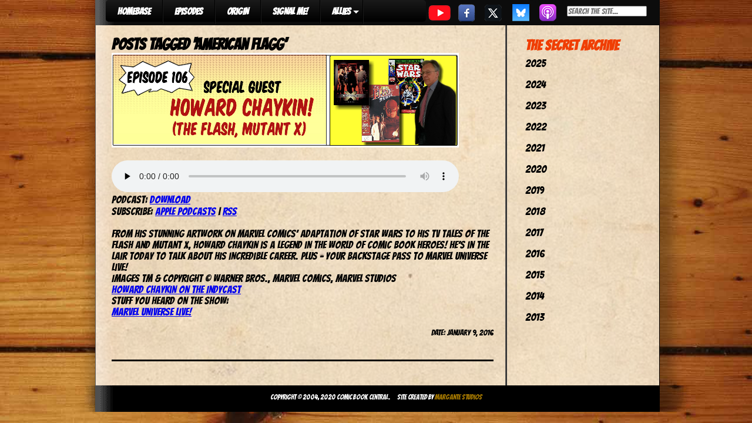

--- FILE ---
content_type: text/html; charset=UTF-8
request_url: https://comicbookcentral.net/tag/american-flagg/
body_size: 8425
content:
<!DOCTYPE html>
<html lang="en-US">

<head>
<link href="https://fonts.googleapis.com/css?family=Bangers&display=swap" rel="stylesheet">
<meta charset="UTF-8" />


<title>
   Tag Archive for &quot;American Flagg&quot; - Comic Book Central</title>
	
	<link rel="shortcut icon" href="/favicon.ico">
	<link rel="stylesheet" href="https://comicbookcentral.net/wp-content/themes/comic/style.css">
	<link rel="pingback" href="https://comicbookcentral.net/xmlrpc.php">
		<meta name='robots' content='max-image-preview:large' />
<link rel='dns-prefetch' href='//ajax.googleapis.com' />
<style type="text/css">
.powerpress_player .wp-audio-shortcode { max-width: 591px; }
</style>
<style id='wp-img-auto-sizes-contain-inline-css' type='text/css'>
img:is([sizes=auto i],[sizes^="auto," i]){contain-intrinsic-size:3000px 1500px}
/*# sourceURL=wp-img-auto-sizes-contain-inline-css */
</style>
<style id='wp-emoji-styles-inline-css' type='text/css'>

	img.wp-smiley, img.emoji {
		display: inline !important;
		border: none !important;
		box-shadow: none !important;
		height: 1em !important;
		width: 1em !important;
		margin: 0 0.07em !important;
		vertical-align: -0.1em !important;
		background: none !important;
		padding: 0 !important;
	}
/*# sourceURL=wp-emoji-styles-inline-css */
</style>
<link rel='stylesheet' id='wp-block-library-css' href='https://comicbookcentral.net/wp-includes/css/dist/block-library/style.min.css?ver=6.9' type='text/css' media='all' />
<style id='global-styles-inline-css' type='text/css'>
:root{--wp--preset--aspect-ratio--square: 1;--wp--preset--aspect-ratio--4-3: 4/3;--wp--preset--aspect-ratio--3-4: 3/4;--wp--preset--aspect-ratio--3-2: 3/2;--wp--preset--aspect-ratio--2-3: 2/3;--wp--preset--aspect-ratio--16-9: 16/9;--wp--preset--aspect-ratio--9-16: 9/16;--wp--preset--color--black: #000000;--wp--preset--color--cyan-bluish-gray: #abb8c3;--wp--preset--color--white: #ffffff;--wp--preset--color--pale-pink: #f78da7;--wp--preset--color--vivid-red: #cf2e2e;--wp--preset--color--luminous-vivid-orange: #ff6900;--wp--preset--color--luminous-vivid-amber: #fcb900;--wp--preset--color--light-green-cyan: #7bdcb5;--wp--preset--color--vivid-green-cyan: #00d084;--wp--preset--color--pale-cyan-blue: #8ed1fc;--wp--preset--color--vivid-cyan-blue: #0693e3;--wp--preset--color--vivid-purple: #9b51e0;--wp--preset--gradient--vivid-cyan-blue-to-vivid-purple: linear-gradient(135deg,rgb(6,147,227) 0%,rgb(155,81,224) 100%);--wp--preset--gradient--light-green-cyan-to-vivid-green-cyan: linear-gradient(135deg,rgb(122,220,180) 0%,rgb(0,208,130) 100%);--wp--preset--gradient--luminous-vivid-amber-to-luminous-vivid-orange: linear-gradient(135deg,rgb(252,185,0) 0%,rgb(255,105,0) 100%);--wp--preset--gradient--luminous-vivid-orange-to-vivid-red: linear-gradient(135deg,rgb(255,105,0) 0%,rgb(207,46,46) 100%);--wp--preset--gradient--very-light-gray-to-cyan-bluish-gray: linear-gradient(135deg,rgb(238,238,238) 0%,rgb(169,184,195) 100%);--wp--preset--gradient--cool-to-warm-spectrum: linear-gradient(135deg,rgb(74,234,220) 0%,rgb(151,120,209) 20%,rgb(207,42,186) 40%,rgb(238,44,130) 60%,rgb(251,105,98) 80%,rgb(254,248,76) 100%);--wp--preset--gradient--blush-light-purple: linear-gradient(135deg,rgb(255,206,236) 0%,rgb(152,150,240) 100%);--wp--preset--gradient--blush-bordeaux: linear-gradient(135deg,rgb(254,205,165) 0%,rgb(254,45,45) 50%,rgb(107,0,62) 100%);--wp--preset--gradient--luminous-dusk: linear-gradient(135deg,rgb(255,203,112) 0%,rgb(199,81,192) 50%,rgb(65,88,208) 100%);--wp--preset--gradient--pale-ocean: linear-gradient(135deg,rgb(255,245,203) 0%,rgb(182,227,212) 50%,rgb(51,167,181) 100%);--wp--preset--gradient--electric-grass: linear-gradient(135deg,rgb(202,248,128) 0%,rgb(113,206,126) 100%);--wp--preset--gradient--midnight: linear-gradient(135deg,rgb(2,3,129) 0%,rgb(40,116,252) 100%);--wp--preset--font-size--small: 13px;--wp--preset--font-size--medium: 20px;--wp--preset--font-size--large: 36px;--wp--preset--font-size--x-large: 42px;--wp--preset--spacing--20: 0.44rem;--wp--preset--spacing--30: 0.67rem;--wp--preset--spacing--40: 1rem;--wp--preset--spacing--50: 1.5rem;--wp--preset--spacing--60: 2.25rem;--wp--preset--spacing--70: 3.38rem;--wp--preset--spacing--80: 5.06rem;--wp--preset--shadow--natural: 6px 6px 9px rgba(0, 0, 0, 0.2);--wp--preset--shadow--deep: 12px 12px 50px rgba(0, 0, 0, 0.4);--wp--preset--shadow--sharp: 6px 6px 0px rgba(0, 0, 0, 0.2);--wp--preset--shadow--outlined: 6px 6px 0px -3px rgb(255, 255, 255), 6px 6px rgb(0, 0, 0);--wp--preset--shadow--crisp: 6px 6px 0px rgb(0, 0, 0);}:where(.is-layout-flex){gap: 0.5em;}:where(.is-layout-grid){gap: 0.5em;}body .is-layout-flex{display: flex;}.is-layout-flex{flex-wrap: wrap;align-items: center;}.is-layout-flex > :is(*, div){margin: 0;}body .is-layout-grid{display: grid;}.is-layout-grid > :is(*, div){margin: 0;}:where(.wp-block-columns.is-layout-flex){gap: 2em;}:where(.wp-block-columns.is-layout-grid){gap: 2em;}:where(.wp-block-post-template.is-layout-flex){gap: 1.25em;}:where(.wp-block-post-template.is-layout-grid){gap: 1.25em;}.has-black-color{color: var(--wp--preset--color--black) !important;}.has-cyan-bluish-gray-color{color: var(--wp--preset--color--cyan-bluish-gray) !important;}.has-white-color{color: var(--wp--preset--color--white) !important;}.has-pale-pink-color{color: var(--wp--preset--color--pale-pink) !important;}.has-vivid-red-color{color: var(--wp--preset--color--vivid-red) !important;}.has-luminous-vivid-orange-color{color: var(--wp--preset--color--luminous-vivid-orange) !important;}.has-luminous-vivid-amber-color{color: var(--wp--preset--color--luminous-vivid-amber) !important;}.has-light-green-cyan-color{color: var(--wp--preset--color--light-green-cyan) !important;}.has-vivid-green-cyan-color{color: var(--wp--preset--color--vivid-green-cyan) !important;}.has-pale-cyan-blue-color{color: var(--wp--preset--color--pale-cyan-blue) !important;}.has-vivid-cyan-blue-color{color: var(--wp--preset--color--vivid-cyan-blue) !important;}.has-vivid-purple-color{color: var(--wp--preset--color--vivid-purple) !important;}.has-black-background-color{background-color: var(--wp--preset--color--black) !important;}.has-cyan-bluish-gray-background-color{background-color: var(--wp--preset--color--cyan-bluish-gray) !important;}.has-white-background-color{background-color: var(--wp--preset--color--white) !important;}.has-pale-pink-background-color{background-color: var(--wp--preset--color--pale-pink) !important;}.has-vivid-red-background-color{background-color: var(--wp--preset--color--vivid-red) !important;}.has-luminous-vivid-orange-background-color{background-color: var(--wp--preset--color--luminous-vivid-orange) !important;}.has-luminous-vivid-amber-background-color{background-color: var(--wp--preset--color--luminous-vivid-amber) !important;}.has-light-green-cyan-background-color{background-color: var(--wp--preset--color--light-green-cyan) !important;}.has-vivid-green-cyan-background-color{background-color: var(--wp--preset--color--vivid-green-cyan) !important;}.has-pale-cyan-blue-background-color{background-color: var(--wp--preset--color--pale-cyan-blue) !important;}.has-vivid-cyan-blue-background-color{background-color: var(--wp--preset--color--vivid-cyan-blue) !important;}.has-vivid-purple-background-color{background-color: var(--wp--preset--color--vivid-purple) !important;}.has-black-border-color{border-color: var(--wp--preset--color--black) !important;}.has-cyan-bluish-gray-border-color{border-color: var(--wp--preset--color--cyan-bluish-gray) !important;}.has-white-border-color{border-color: var(--wp--preset--color--white) !important;}.has-pale-pink-border-color{border-color: var(--wp--preset--color--pale-pink) !important;}.has-vivid-red-border-color{border-color: var(--wp--preset--color--vivid-red) !important;}.has-luminous-vivid-orange-border-color{border-color: var(--wp--preset--color--luminous-vivid-orange) !important;}.has-luminous-vivid-amber-border-color{border-color: var(--wp--preset--color--luminous-vivid-amber) !important;}.has-light-green-cyan-border-color{border-color: var(--wp--preset--color--light-green-cyan) !important;}.has-vivid-green-cyan-border-color{border-color: var(--wp--preset--color--vivid-green-cyan) !important;}.has-pale-cyan-blue-border-color{border-color: var(--wp--preset--color--pale-cyan-blue) !important;}.has-vivid-cyan-blue-border-color{border-color: var(--wp--preset--color--vivid-cyan-blue) !important;}.has-vivid-purple-border-color{border-color: var(--wp--preset--color--vivid-purple) !important;}.has-vivid-cyan-blue-to-vivid-purple-gradient-background{background: var(--wp--preset--gradient--vivid-cyan-blue-to-vivid-purple) !important;}.has-light-green-cyan-to-vivid-green-cyan-gradient-background{background: var(--wp--preset--gradient--light-green-cyan-to-vivid-green-cyan) !important;}.has-luminous-vivid-amber-to-luminous-vivid-orange-gradient-background{background: var(--wp--preset--gradient--luminous-vivid-amber-to-luminous-vivid-orange) !important;}.has-luminous-vivid-orange-to-vivid-red-gradient-background{background: var(--wp--preset--gradient--luminous-vivid-orange-to-vivid-red) !important;}.has-very-light-gray-to-cyan-bluish-gray-gradient-background{background: var(--wp--preset--gradient--very-light-gray-to-cyan-bluish-gray) !important;}.has-cool-to-warm-spectrum-gradient-background{background: var(--wp--preset--gradient--cool-to-warm-spectrum) !important;}.has-blush-light-purple-gradient-background{background: var(--wp--preset--gradient--blush-light-purple) !important;}.has-blush-bordeaux-gradient-background{background: var(--wp--preset--gradient--blush-bordeaux) !important;}.has-luminous-dusk-gradient-background{background: var(--wp--preset--gradient--luminous-dusk) !important;}.has-pale-ocean-gradient-background{background: var(--wp--preset--gradient--pale-ocean) !important;}.has-electric-grass-gradient-background{background: var(--wp--preset--gradient--electric-grass) !important;}.has-midnight-gradient-background{background: var(--wp--preset--gradient--midnight) !important;}.has-small-font-size{font-size: var(--wp--preset--font-size--small) !important;}.has-medium-font-size{font-size: var(--wp--preset--font-size--medium) !important;}.has-large-font-size{font-size: var(--wp--preset--font-size--large) !important;}.has-x-large-font-size{font-size: var(--wp--preset--font-size--x-large) !important;}
/*# sourceURL=global-styles-inline-css */
</style>

<style id='classic-theme-styles-inline-css' type='text/css'>
/*! This file is auto-generated */
.wp-block-button__link{color:#fff;background-color:#32373c;border-radius:9999px;box-shadow:none;text-decoration:none;padding:calc(.667em + 2px) calc(1.333em + 2px);font-size:1.125em}.wp-block-file__button{background:#32373c;color:#fff;text-decoration:none}
/*# sourceURL=/wp-includes/css/classic-themes.min.css */
</style>
<link rel='stylesheet' id='contact-form-7-css' href='https://comicbookcentral.net/wp-content/plugins/contact-form-7/includes/css/styles.css?ver=6.1.4' type='text/css' media='all' />
<link rel='stylesheet' id='cssmenumaker-base-styles-css' href='https://comicbookcentral.net/wp-content/plugins/cssmenumaker_pro/css/menu_styles.css?ver=6.9' type='text/css' media='all' />
<link rel='stylesheet' id='wpa-css-css' href='https://comicbookcentral.net/wp-content/plugins/honeypot/includes/css/wpa.css?ver=2.3.04' type='text/css' media='all' />
<script type="text/javascript" src="http://ajax.googleapis.com/ajax/libs/jquery/1.4/jquery.min.js?ver=6.9" id="jquery-js"></script>
<link rel="https://api.w.org/" href="https://comicbookcentral.net/wp-json/" /><link rel="alternate" title="JSON" type="application/json" href="https://comicbookcentral.net/wp-json/wp/v2/tags/503" />            <script type="text/javascript"><!--
                                function powerpress_pinw(pinw_url){window.open(pinw_url, 'PowerPressPlayer','toolbar=0,status=0,resizable=1,width=460,height=320');	return false;}
                //-->

                // tabnab protection
                window.addEventListener('load', function () {
                    // make all links have rel="noopener noreferrer"
                    document.querySelectorAll('a[target="_blank"]').forEach(link => {
                        link.setAttribute('rel', 'noopener noreferrer');
                    });
                });
            </script>
            <link rel='stylesheet' id='dynamic-css-243-css' href='https://comicbookcentral.net/wp-admin/admin-ajax.php?action=pro_dynamic_css&#038;selected=243&#038;ver=6.9' type='text/css' media='all' />
<link rel='stylesheet' id='mediaelement-css' href='https://comicbookcentral.net/wp-includes/js/mediaelement/mediaelementplayer-legacy.min.css?ver=4.2.17' type='text/css' media='all' />
<link rel='stylesheet' id='wp-mediaelement-css' href='https://comicbookcentral.net/wp-includes/js/mediaelement/wp-mediaelement.min.css?ver=6.9' type='text/css' media='all' />
</head>

<body class="archive tag tag-american-flagg tag-503 wp-theme-comic">
<div class="page-wrap">
	<div id="menurow">
		<div id="cssmenu-243" class="cssmenumaker-menu align-left"><ul id="menu-main-nav-menu" class=""><li id="menu-item-227" class="menu-item menu-item-type-custom menu-item-object-custom menu-item-home"><a href="https://comicbookcentral.net/"><span>HOMEBASE</span></a></li>
<li id="menu-item-228" class="menu-item menu-item-type-post_type menu-item-object-page"><a href="https://comicbookcentral.net/episodes/"><span>EPISODES</span></a></li>
<li id="menu-item-229" class="menu-item menu-item-type-post_type menu-item-object-page"><a href="https://comicbookcentral.net/origin/"><span>ORIGIN</span></a></li>
<li id="menu-item-256" class="menu-item menu-item-type-post_type menu-item-object-page"><a href="https://comicbookcentral.net/signal-me/"><span>SIGNAL ME!</span></a></li>
<li id="menu-item-230" class="menu-item menu-item-type-custom menu-item-object-custom menu-item-has-children has-sub"><a><span>ALLIES</span></a>
<ul>
	<li id="menu-item-245" class="menu-item menu-item-type-custom menu-item-object-custom"><a target="_blank" href="http://www.thebeardedtrio.com"><span>The Bearded Trio</span></a></li>
	<li id="menu-item-236" class="menu-item menu-item-type-custom menu-item-object-custom"><a target="_blank" href="http://creativebabble.com"><span>Creative Babble</span></a></li>
	<li id="menu-item-244" class="menu-item menu-item-type-custom menu-item-object-custom"><a target="_blank" href="http://disneyindiana.com"><span>Disney, Indiana Podcast</span></a></li>
	<li id="menu-item-232" class="menu-item menu-item-type-custom menu-item-object-custom"><a target="_blank" href="https://www.facebook.com/furtheradventuresofindianajones"><span>The Further Adventures of Indiana Jones</span></a></li>
	<li id="menu-item-231" class="menu-item menu-item-type-custom menu-item-object-custom"><a target="_blank" href="http://theindycast.com"><span>The IndyCast</span></a></li>
	<li id="menu-item-233" class="menu-item menu-item-type-custom menu-item-object-custom"><a target="_blank" href="http://www.monsterkidradio.net"><span>Monster Kid Radio</span></a></li>
	<li id="menu-item-235" class="menu-item menu-item-type-custom menu-item-object-custom"><a target="_blank" href="http://www.ctcomicon.com"><span>TerrifiCon</span></a></li>
</ul>
</li>
</ul></div>			<a href="https://www.youtube.com/@comicbookcentralpodcast" target="_blank" style="float:left;">
            			<img src="https://comicbookcentral.net/wp-content/themes/comic/images/youtube.png" />
            		</a>
			<a href="https://www.facebook.com/comicbookcentralnetwork" target="_blank" style="float:left;">
            			<img src="https://comicbookcentral.net/wp-content/themes/comic/images/facebook.png" />
            		</a>
			<a href="https://twitter.com/comicbookctrl" target="_blank" style="float:left;">
            			<img src="https://comicbookcentral.net/wp-content/themes/comic/images/twitter.png" />
            		</a>
			<a href="https://bsky.app/profile/comicbookcentral.bsky.social" target="_blank" style="float:left;">
            			<img src="https://comicbookcentral.net/wp-content/themes/comic/images/bluesky.png" />
            		</a>
            		<a href="https://itunes.apple.com/us/podcast/comic-book-central-podcast/id737621226?mt=2" target="_blank" style="float:left;">
				<img src="https://comicbookcentral.net/wp-content/themes/comic/images/itunes.png" />
            		</a>
                		<div style="float:left; margin:10px 0px 0px 10px; padding:0px;">
                			<form action="https://comicbookcentral.net" id="searchform" method="get">

        <input type="text" id="s" name="s" value="" id="searchsubmit" placeholder="Search the site..." size="20" />

</form>				</div>
	</div><div id="epbottom" class="normalfont">
	<div class="epbottomleft">
		
 			
							<h2>Posts Tagged &#8216;American Flagg&#8217;</h2>

									<div><img width="591" height="161" src="https://comicbookcentral.net/wp-content/uploads/2016/01/CBC-Ep-106-Howard-Chaykin-Large-Strip.jpg" class="attachment-large-image-thumbnail size-large-image-thumbnail" alt="" decoding="async" fetchpriority="high" srcset="https://comicbookcentral.net/wp-content/uploads/2016/01/CBC-Ep-106-Howard-Chaykin-Large-Strip.jpg 591w, https://comicbookcentral.net/wp-content/uploads/2016/01/CBC-Ep-106-Howard-Chaykin-Large-Strip-300x82.jpg 300w, https://comicbookcentral.net/wp-content/uploads/2016/01/CBC-Ep-106-Howard-Chaykin-Large-Strip-385x105.jpg 385w" sizes="(max-width: 591px) 100vw, 591px" /></div><br /><div><p><div class="powerpress_player" id="powerpress_player_6496"><audio class="wp-audio-shortcode" id="audio-715-1" preload="none" style="width: 100%;" controls="controls"><source type="audio/mpeg" src="https://api.spreaker.com/v2/episodes/16376931/download.mp3?_=1" /><a href="https://api.spreaker.com/v2/episodes/16376931/download.mp3">https://api.spreaker.com/v2/episodes/16376931/download.mp3</a></audio></div><p class="powerpress_links powerpress_links_mp3" style="margin-bottom: 1px !important;">Podcast: <a href="https://api.spreaker.com/v2/episodes/16376931/download.mp3" class="powerpress_link_d" title="Download" rel="nofollow" download="download.mp3">Download</a></p><p class="powerpress_links powerpress_subscribe_links">Subscribe: <a href="https://itunes.apple.com/us/podcast/comic-book-central/id737621226?mt=2&amp;ls=1#episodeGuid=https%3A%2F%2Fcomicbookcentral.net%2F%3Fp%3D715" class="powerpress_link_subscribe powerpress_link_subscribe_itunes" target="_blank" title="Subscribe on Apple Podcasts" rel="nofollow">Apple Podcasts</a> | <a href="https://comicbookcentral.net/feed/podcast/" class="powerpress_link_subscribe powerpress_link_subscribe_rss" target="_blank" title="Subscribe via RSS" rel="nofollow">RSS</a></p><br />
From his stunning artwork on Marvel Comics&#8217; adaptation of Star Wars to his TV tales of The Flash and Mutant X, Howard Chaykin is a legend in the world of comic book heroes! He&#8217;s in the Lair today to talk about his incredible career. PLUS – your backstage pass to Marvel Universe Live!<br />
Images TM &amp; copyright © Warner Bros., Marvel Comics, Marvel Studios</p>
<p><a href="http://theindycast.com/you-lost-today-episode-146-but-that-doesnt-mean-you-have-to-like-it/" target="_blank" rel="noopener noreferrer">Howard Chaykin on the IndyCast</a></p>
<p>Stuff you heard on the show:</p>
<p><a href="https://www.marveluniverselive.com" target="_blank" rel="noopener noreferrer">Marvel Universe Live!</a></p>
</div><br /><div class="rightfont fontupper xsmallfont">Date: January 9, 2016</div><br /><br /><hr /><br /><br />                    <div class="paging">
					<ul>	
									</ul>
        	</div>
    </div>
    
        <div class="epbottomright">
		<aside>

        
        <!-- All this stuff in here only shows up if you DON'T have any widgets active in this zone 

    	<form action="https://comicbookcentral.net" id="searchform" method="get">

        <input type="text" id="s" name="s" value="" id="searchsubmit" placeholder="Search the site..." size="20" />

</form>    
    	<li class="pagenav"><h2>Pages</h2><ul><li class="page_item page-item-250"><a href="https://comicbookcentral.net/cbc-shop/">CBC SHOP</a></li>
<li class="page_item page-item-18"><a href="https://comicbookcentral.net/episodes/">Episodes</a></li>
<li class="page_item page-item-1271"><a href="https://comicbookcentral.net/media-page/">Media</a></li>
<li class="page_item page-item-47"><a href="https://comicbookcentral.net/origin/">Origin</a></li>
<li class="page_item page-item-254"><a href="https://comicbookcentral.net/signal-me/">SIGNAL ME!</a></li>
</ul></li>-->
    	<br /><div class="sideheaderfont">The Secret Archive</div>
        
    	<ul>
    			<li><a href='https://comicbookcentral.net/2025/'>2025</a></li>
	<li><a href='https://comicbookcentral.net/2024/'>2024</a></li>
	<li><a href='https://comicbookcentral.net/2023/'>2023</a></li>
	<li><a href='https://comicbookcentral.net/2022/'>2022</a></li>
	<li><a href='https://comicbookcentral.net/2021/'>2021</a></li>
	<li><a href='https://comicbookcentral.net/2020/'>2020</a></li>
	<li><a href='https://comicbookcentral.net/2019/'>2019</a></li>
	<li><a href='https://comicbookcentral.net/2018/'>2018</a></li>
	<li><a href='https://comicbookcentral.net/2017/'>2017</a></li>
	<li><a href='https://comicbookcentral.net/2016/'>2016</a></li>
	<li><a href='https://comicbookcentral.net/2015/'>2015</a></li>
	<li><a href='https://comicbookcentral.net/2014/'>2014</a></li>
	<li><a href='https://comicbookcentral.net/2013/'>2013</a></li>
    	</ul>
<!--         
        <h2>Categories</h2>
        <ul>
    	   	<li class="cat-item cat-item-1"><a href="https://comicbookcentral.net/category/uncategorized/">Uncategorized</a> (510)
</li>
        </ul>
        
    	    
    	<h2>Meta</h2>
    	<ul>
    		    		<li><a href="https://comicbookcentral.net/wp-login.php">Log in</a></li>
    		<li><a href="http://wordpress.org/" title="Powered by WordPress, state-of-the-art semantic personal publishing platform.">WordPress</a></li>
    		    	</ul>
    	
    	<h2>Subscribe</h2>
    	<ul>
    		<li><a href="https://comicbookcentral.net/feed/">Entries (RSS)</a></li>
    		<li><a href="https://comicbookcentral.net/comments/feed/">Comments (RSS)</a></li>
    	</ul>
	-->
	
</aside>      	
		</div>
		<div id="bottomfooter" class="whitecolor">
			<center><br/>Copyright © 2004, 2020 Comic Book Central. &nbsp;&nbsp;&nbsp;&nbsp; Site Created by <a href="http://margante.com" target="_blank">Margante Studios</a></center>
		</div>
	<script type="speculationrules">
{"prefetch":[{"source":"document","where":{"and":[{"href_matches":"/*"},{"not":{"href_matches":["/wp-*.php","/wp-admin/*","/wp-content/uploads/*","/wp-content/*","/wp-content/plugins/*","/wp-content/themes/comic/*","/*\\?(.+)"]}},{"not":{"selector_matches":"a[rel~=\"nofollow\"]"}},{"not":{"selector_matches":".no-prefetch, .no-prefetch a"}}]},"eagerness":"conservative"}]}
</script>

			<!-- Begin SpeakPipe code -->
			<script type="text/javascript">
				(function(d){
					var app = d.createElement('script');
					app.type = 'text/javascript';
					app.async = true;
					var pt = ('https:' == document.location.protocol ? 'https://' : 'http://');
					app.src = pt + 'www.speakpipe.com/loader/z7lltif6thedca8bohpvsyr5a9micbde.js?wp-plugin=1';
					var s = d.getElementsByTagName('script')[0];
					s.parentNode.insertBefore(app, s);
				})(document);
			</script>
			<!-- End SpeakPipe code --><script type="text/javascript" src="https://comicbookcentral.net/wp-includes/js/dist/hooks.min.js?ver=dd5603f07f9220ed27f1" id="wp-hooks-js"></script>
<script type="text/javascript" src="https://comicbookcentral.net/wp-includes/js/dist/i18n.min.js?ver=c26c3dc7bed366793375" id="wp-i18n-js"></script>
<script type="text/javascript" id="wp-i18n-js-after">
/* <![CDATA[ */
wp.i18n.setLocaleData( { 'text direction\u0004ltr': [ 'ltr' ] } );
wp.i18n.setLocaleData( { 'text direction\u0004ltr': [ 'ltr' ] } );
//# sourceURL=wp-i18n-js-after
/* ]]> */
</script>
<script type="text/javascript" src="https://comicbookcentral.net/wp-content/plugins/contact-form-7/includes/swv/js/index.js?ver=6.1.4" id="swv-js"></script>
<script type="text/javascript" id="contact-form-7-js-before">
/* <![CDATA[ */
var wpcf7 = {
    "api": {
        "root": "https:\/\/comicbookcentral.net\/wp-json\/",
        "namespace": "contact-form-7\/v1"
    }
};
//# sourceURL=contact-form-7-js-before
/* ]]> */
</script>
<script type="text/javascript" src="https://comicbookcentral.net/wp-content/plugins/contact-form-7/includes/js/index.js?ver=6.1.4" id="contact-form-7-js"></script>
<script type="text/javascript" src="https://comicbookcentral.net/wp-content/plugins/honeypot/includes/js/wpa.js?ver=2.3.04" id="wpascript-js"></script>
<script type="text/javascript" id="wpascript-js-after">
/* <![CDATA[ */
wpa_field_info = {"wpa_field_name":"mgobly4889","wpa_field_value":595290,"wpa_add_test":"no"}
//# sourceURL=wpascript-js-after
/* ]]> */
</script>
<script type="text/javascript" src="https://comicbookcentral.net/wp-content/plugins/powerpress/player.min.js?ver=6.9" id="powerpress-player-js"></script>
<script type="text/javascript" id="mediaelement-core-js-before">
/* <![CDATA[ */
var mejsL10n = {"language":"en","strings":{"mejs.download-file":"Download File","mejs.install-flash":"You are using a browser that does not have Flash player enabled or installed. Please turn on your Flash player plugin or download the latest version from https://get.adobe.com/flashplayer/","mejs.fullscreen":"Fullscreen","mejs.play":"Play","mejs.pause":"Pause","mejs.time-slider":"Time Slider","mejs.time-help-text":"Use Left/Right Arrow keys to advance one second, Up/Down arrows to advance ten seconds.","mejs.live-broadcast":"Live Broadcast","mejs.volume-help-text":"Use Up/Down Arrow keys to increase or decrease volume.","mejs.unmute":"Unmute","mejs.mute":"Mute","mejs.volume-slider":"Volume Slider","mejs.video-player":"Video Player","mejs.audio-player":"Audio Player","mejs.captions-subtitles":"Captions/Subtitles","mejs.captions-chapters":"Chapters","mejs.none":"None","mejs.afrikaans":"Afrikaans","mejs.albanian":"Albanian","mejs.arabic":"Arabic","mejs.belarusian":"Belarusian","mejs.bulgarian":"Bulgarian","mejs.catalan":"Catalan","mejs.chinese":"Chinese","mejs.chinese-simplified":"Chinese (Simplified)","mejs.chinese-traditional":"Chinese (Traditional)","mejs.croatian":"Croatian","mejs.czech":"Czech","mejs.danish":"Danish","mejs.dutch":"Dutch","mejs.english":"English","mejs.estonian":"Estonian","mejs.filipino":"Filipino","mejs.finnish":"Finnish","mejs.french":"French","mejs.galician":"Galician","mejs.german":"German","mejs.greek":"Greek","mejs.haitian-creole":"Haitian Creole","mejs.hebrew":"Hebrew","mejs.hindi":"Hindi","mejs.hungarian":"Hungarian","mejs.icelandic":"Icelandic","mejs.indonesian":"Indonesian","mejs.irish":"Irish","mejs.italian":"Italian","mejs.japanese":"Japanese","mejs.korean":"Korean","mejs.latvian":"Latvian","mejs.lithuanian":"Lithuanian","mejs.macedonian":"Macedonian","mejs.malay":"Malay","mejs.maltese":"Maltese","mejs.norwegian":"Norwegian","mejs.persian":"Persian","mejs.polish":"Polish","mejs.portuguese":"Portuguese","mejs.romanian":"Romanian","mejs.russian":"Russian","mejs.serbian":"Serbian","mejs.slovak":"Slovak","mejs.slovenian":"Slovenian","mejs.spanish":"Spanish","mejs.swahili":"Swahili","mejs.swedish":"Swedish","mejs.tagalog":"Tagalog","mejs.thai":"Thai","mejs.turkish":"Turkish","mejs.ukrainian":"Ukrainian","mejs.vietnamese":"Vietnamese","mejs.welsh":"Welsh","mejs.yiddish":"Yiddish"}};
//# sourceURL=mediaelement-core-js-before
/* ]]> */
</script>
<script type="text/javascript" src="https://comicbookcentral.net/wp-includes/js/mediaelement/mediaelement-and-player.min.js?ver=4.2.17" id="mediaelement-core-js"></script>
<script type="text/javascript" src="https://comicbookcentral.net/wp-includes/js/mediaelement/mediaelement-migrate.min.js?ver=6.9" id="mediaelement-migrate-js"></script>
<script type="text/javascript" id="mediaelement-js-extra">
/* <![CDATA[ */
var _wpmejsSettings = {"pluginPath":"/wp-includes/js/mediaelement/","classPrefix":"mejs-","stretching":"responsive","audioShortcodeLibrary":"mediaelement","videoShortcodeLibrary":"mediaelement"};
//# sourceURL=mediaelement-js-extra
/* ]]> */
</script>
<script type="text/javascript" src="https://comicbookcentral.net/wp-includes/js/mediaelement/wp-mediaelement.min.js?ver=6.9" id="wp-mediaelement-js"></script>
<script id="wp-emoji-settings" type="application/json">
{"baseUrl":"https://s.w.org/images/core/emoji/17.0.2/72x72/","ext":".png","svgUrl":"https://s.w.org/images/core/emoji/17.0.2/svg/","svgExt":".svg","source":{"concatemoji":"https://comicbookcentral.net/wp-includes/js/wp-emoji-release.min.js?ver=6.9"}}
</script>
<script type="module">
/* <![CDATA[ */
/*! This file is auto-generated */
const a=JSON.parse(document.getElementById("wp-emoji-settings").textContent),o=(window._wpemojiSettings=a,"wpEmojiSettingsSupports"),s=["flag","emoji"];function i(e){try{var t={supportTests:e,timestamp:(new Date).valueOf()};sessionStorage.setItem(o,JSON.stringify(t))}catch(e){}}function c(e,t,n){e.clearRect(0,0,e.canvas.width,e.canvas.height),e.fillText(t,0,0);t=new Uint32Array(e.getImageData(0,0,e.canvas.width,e.canvas.height).data);e.clearRect(0,0,e.canvas.width,e.canvas.height),e.fillText(n,0,0);const a=new Uint32Array(e.getImageData(0,0,e.canvas.width,e.canvas.height).data);return t.every((e,t)=>e===a[t])}function p(e,t){e.clearRect(0,0,e.canvas.width,e.canvas.height),e.fillText(t,0,0);var n=e.getImageData(16,16,1,1);for(let e=0;e<n.data.length;e++)if(0!==n.data[e])return!1;return!0}function u(e,t,n,a){switch(t){case"flag":return n(e,"\ud83c\udff3\ufe0f\u200d\u26a7\ufe0f","\ud83c\udff3\ufe0f\u200b\u26a7\ufe0f")?!1:!n(e,"\ud83c\udde8\ud83c\uddf6","\ud83c\udde8\u200b\ud83c\uddf6")&&!n(e,"\ud83c\udff4\udb40\udc67\udb40\udc62\udb40\udc65\udb40\udc6e\udb40\udc67\udb40\udc7f","\ud83c\udff4\u200b\udb40\udc67\u200b\udb40\udc62\u200b\udb40\udc65\u200b\udb40\udc6e\u200b\udb40\udc67\u200b\udb40\udc7f");case"emoji":return!a(e,"\ud83e\u1fac8")}return!1}function f(e,t,n,a){let r;const o=(r="undefined"!=typeof WorkerGlobalScope&&self instanceof WorkerGlobalScope?new OffscreenCanvas(300,150):document.createElement("canvas")).getContext("2d",{willReadFrequently:!0}),s=(o.textBaseline="top",o.font="600 32px Arial",{});return e.forEach(e=>{s[e]=t(o,e,n,a)}),s}function r(e){var t=document.createElement("script");t.src=e,t.defer=!0,document.head.appendChild(t)}a.supports={everything:!0,everythingExceptFlag:!0},new Promise(t=>{let n=function(){try{var e=JSON.parse(sessionStorage.getItem(o));if("object"==typeof e&&"number"==typeof e.timestamp&&(new Date).valueOf()<e.timestamp+604800&&"object"==typeof e.supportTests)return e.supportTests}catch(e){}return null}();if(!n){if("undefined"!=typeof Worker&&"undefined"!=typeof OffscreenCanvas&&"undefined"!=typeof URL&&URL.createObjectURL&&"undefined"!=typeof Blob)try{var e="postMessage("+f.toString()+"("+[JSON.stringify(s),u.toString(),c.toString(),p.toString()].join(",")+"));",a=new Blob([e],{type:"text/javascript"});const r=new Worker(URL.createObjectURL(a),{name:"wpTestEmojiSupports"});return void(r.onmessage=e=>{i(n=e.data),r.terminate(),t(n)})}catch(e){}i(n=f(s,u,c,p))}t(n)}).then(e=>{for(const n in e)a.supports[n]=e[n],a.supports.everything=a.supports.everything&&a.supports[n],"flag"!==n&&(a.supports.everythingExceptFlag=a.supports.everythingExceptFlag&&a.supports[n]);var t;a.supports.everythingExceptFlag=a.supports.everythingExceptFlag&&!a.supports.flag,a.supports.everything||((t=a.source||{}).concatemoji?r(t.concatemoji):t.wpemoji&&t.twemoji&&(r(t.twemoji),r(t.wpemoji)))});
//# sourceURL=https://comicbookcentral.net/wp-includes/js/wp-emoji-loader.min.js
/* ]]> */
</script>
	<!-- Don't forget analytics -->
</div>
</body>
</html>